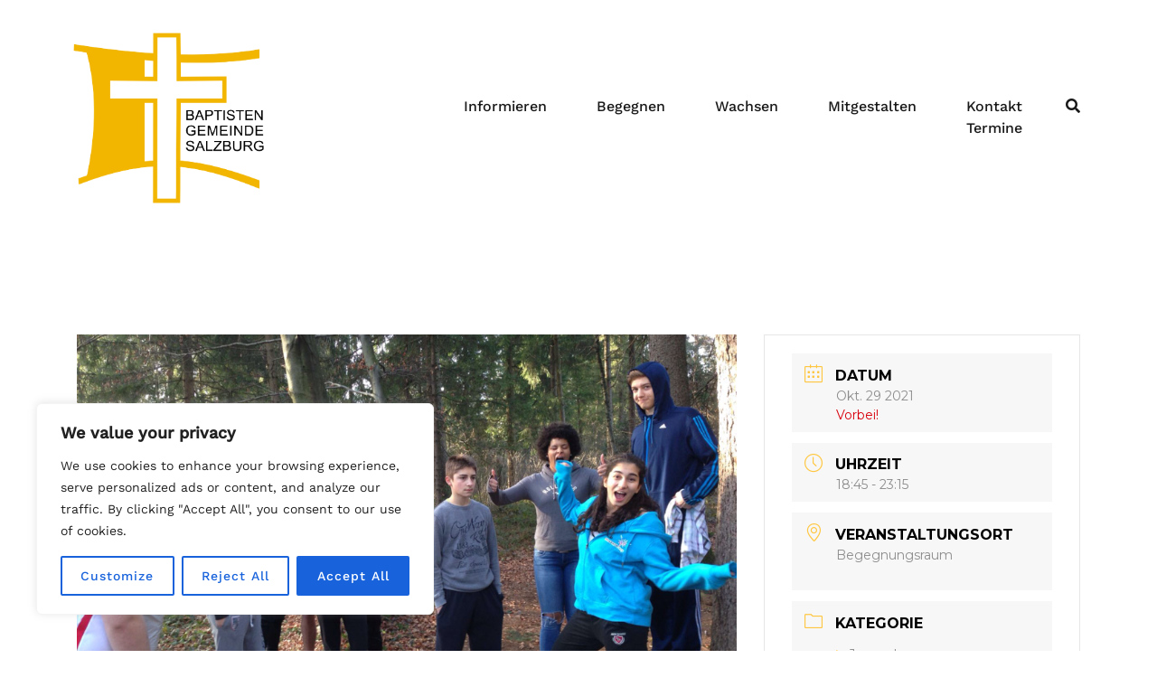

--- FILE ---
content_type: text/css
request_url: https://www.baptisten-salzburg.at/wp-content/plugins/ranner-template/fonts/stylesheet.css?ver=1648064105
body_size: -10
content:
/*! Generated by Font Squirrel (https://www.fontsquirrel.com) on August 10, 2020 */



@font-face {
    font-family: 'my_fontregular';
    src: url('myfont-regular_2-webfont.woff2') format('woff2'),
         url('myfont-regular_2-webfont.woff') format('woff');
    font-weight: normal;
    font-style: normal;

}

--- FILE ---
content_type: text/css
request_url: https://www.baptisten-salzburg.at/wp-content/plugins/ranner-template/css/styles.css?ver=1648064105
body_size: 1721
content:
.wrapper {
  width: 50%;
  margin: 5em auto;
  position: relative;
}
.wrapper p {
  color: #fff;
  margin-top: 50px;
}
.hover-sonar {
  position: relative;
  display: inline-block;
}
.hover-sonar::before {
  content: '';
  display: block;
  position: absolute;
  width: 80px;
  height: 80px;
  border-radius: 50%;
  top: calc(50% - 40px);
  left: calc(50% - 40px);
}
.hover-sonar:hover::before {
  animation: sonar-effect 1.5s ease-in-out 0.1s;
}
.down {
  position: relative;
  display: inline-block;
  animation: fade-down 2s infinite;
}
@keyframes sonar-effect {
  0% {
    opacity: 0.3;
  }
  40% {
    opacity: 0.5;
    box-shadow: 0 0 0 5px #6EC1E4, 0 0 10px 10px #fff, 0 0 0 10px #6EC1E4;
  }
  100% {
    box-shadow: 0 0 0 5px #fff, 0 0 10px 10px #fff, 0 0 0 10px #fff;
    transform: scale(1.5);
    opacity: 0;
  }
}
@keyframes fade-down {
  0% {
    opacity: 1;
    transform: translateY(-20px);
  }
  50% {
    opacity: 0.8;
    transform: translateY(15px);
  }
  100% {
    opacity: 0;
    transform: translateY(20px);
  }
}
div {
  box-sizing: border-box;
}
.black {
  color: #333;
}
.hidden {
  display: none;
}
.full-width {
  width: 100%;
}
.main-hover {
  color: #b68900;
}
.center {
  text-align: center;
  margin-left: auto;
  margin-right: auto;
}
.small,
.is-style-small {
  font-size: 0.8em !important;
}
.elementor-column h2,
.elementor-column .entry-content h2 {
  font-size: 1.2em;
}
.elementor-divider .elementor-divider-separator {
  border-top: none !important;
  height: 2px;
  background-image: linear-gradient(90deg, #F2B600, transparent);
}
.video-container {
  position: relative;
  padding-bottom: 56.25%;
  padding-top: 0;
  height: 0;
  overflow: hidden;
}
.elementor-widget-posts .elementor-post .elementor-post__thumbnail__link,
.elementor-widget-posts .elementor-post .elementor-post__text {
  flex: 1 1 1px;
}
#comments .comments-title {
  font-size: 1.2em;
  font-weight: bold;
}
#comments .elementor-post-avatar {
  display: none;
}
.single .entry-header .entry-meta {
  display: none;
}
.single .entry-header .post-thumb img {
  margin-top: 0;
  margin-bottom: 0;
  max-height: 500px;
  width: auto;
}
.vertical-center {
  height: 100%;
  display: flex;
  justify-content: center;
  align-items: center;
}
.btn {
  background-color: #F2B600;
  color: white;
  font-weight: bold;
  font-size: 1.3em;
  padding: 10px 15px;
  display: inline-block;
}
.btn:hover {
  background-color: #f5c840;
  color: white;
}
.dark .elementor-button-link.elementor-button {
  background-color: #795b00 !important;
}
.dark .elementor-button-link.elementor-button:hover {
  background-color: #a17900 !important;
}
.spacer-a4 {
  display: block;
  width: 100%;
  height: auto;
}
.spacer-a4.inline-4 {
  width: 25%;
  padding: 20px;
  margin: -10px;
}
.box {
  max-width: 100%;
  padding: 20px;
  border: 1px solid #ddd;
}
.box.w400 {
  width: 400px;
}
#sidebar-footer {
  padding-bottom: 10px;
}
#sidebar-footer a {
  color: #F2B600;
}
ul.social-links {
  list-style-type: none;
}
ul.social-links li {
  display: inline-block;
  padding: 3px;
}
ul.social-links li a > i.fab {
  color: white;
  background: #F2B600;
  line-height: 2em;
  width: 2em;
  text-align: center;
  border-radius: 500px;
}
ul.social-links li a:hover > i.fab {
  background: #b68900;
}
/* ### übernommen von Ozonos.co ################################################################################### */
.youtube_channel.ytc_display_thumbnail .ytc_video_container {
  margin: 0 15px 15px 0;
  padding: 10px;
  background-color: #eee;
}
.youtube_channel.ytc_display_thumbnail h3 {
  margin-top: 5px;
  font-size: 1em;
  height: 3.5em;
}
header .site-branding .custom-logo-link img {
  max-height: 200px;
  width: auto;
}
body.ast-single-post .elementor-widget-image {
  text-align: left;
}
body.ast-single-post .elementor-widget-image .elementor-image img {
  margin-top: 0;
  margin-bottom: 0;
  max-height: 500px;
  width: auto !important;
}
.elementor-element.elementor-widget-heading > .elementor-widget-container {
  margin: 50px 0px 30px 0px !important;
}
h1,
h1.elementor-heading-title {
  color: #F2B600 !important;
  text-transform: uppercase;
  text-align: center;
}
h2,
.entry-content h2 {
  color: #F2B600;
}
h3 {
  font-size: 1.2em;
}
.elementor-slide-heading {
  text-transform: uppercase;
}
.elementor-widget.elementor-widget-slides {
  background-color: #E3E3E3;
}
.ast-container .elementor-section.elementor-section-boxed > .elementor-container {
  max-width: 1240px;
  width: 100%;
}
.elementor-section-full_width.elementor-section-stretched .elementor-column-gap-default > .elementor-row > .elementor-column > .elementor-element-populated {
  padding: 10px 0;
}
.blog-teaser-paralax .elementor-grid-tablet-2 .elementor-grid {
  grid-template-columns: auto !important;
}
.blog-teaser-paralax .elementor-widget.elementor-widget-posts article {
  position: relative;
  padding-top: 25%;
}
.blog-teaser-paralax .elementor-widget.elementor-widget-posts article .elementor-post__thumbnail__link,
.blog-teaser-paralax .elementor-widget.elementor-widget-posts article .elementor-post__thumbnail.elementor-fit-height {
  position: absolute;
  top: 0;
  left: 0;
  max-width: 100%;
  background: #eee;
}
.blog-teaser-paralax .elementor-widget.elementor-widget-posts article .elementor-post__thumbnail__link img,
.blog-teaser-paralax .elementor-widget.elementor-widget-posts article .elementor-post__thumbnail.elementor-fit-height img {
  height: 100%;
  width: 100%;
  top: 0;
  left: 0;
  transform: none;
}
.blog-teaser-paralax .elementor-widget.elementor-widget-posts article .elementor-post__text {
  position: absolute;
  padding: 20px;
  background-color: rgba(0, 0, 0, 0.4);
  top: 50%;
  left: 25px;
  max-width: 500px;
  -ms-transform: translate(0, -50%);
  transform: translate(0, -50%);
}
.blog-teaser-paralax .elementor-widget.elementor-widget-posts article .elementor-post__text .elementor-post__title,
.blog-teaser-paralax .elementor-widget.elementor-widget-posts article .elementor-post__text .elementor-post__title a {
  color: white;
}
.blog-teaser-paralax .elementor-widget.elementor-widget-posts article .elementor-post__text .elementor-post__meta-data {
  display: none;
}
.blog-teaser-paralax .elementor-widget.elementor-widget-posts article .elementor-post__text .elementor-post__excerpt,
.blog-teaser-paralax .elementor-widget.elementor-widget-posts article .elementor-post__text .elementor-post__excerpt p {
  color: white;
}
@media (max-width: 992px) {
  .blog-teaser-paralax .elementor-widget.elementor-widget-posts article {
    padding-top: 50%;
  }
}
.elementor-widget-posts .elementor-post .elementor-post__thumbnail__link,
.elementor-widget-posts .elementor-post .elementor-post__text {
  flex: 0 1 1px;
}
.elementor-widget-flip-box .elementor-flip-box {
  top: 0;
  padding-top: 128.25%;
}
.elementor-widget-flip-box .elementor-flip-box > * {
  top: 0;
  background-repeat: no-repeat;
  background-position: center center;
  background-size: contain;
  background-color: white;
}
.elementor-widget-flip-box .elementor-flip-box .elementor-flip-box__layer {
  border: 1px solid #ccc;
}
.elementor-widget-flip-box .elementor-flip-box .elementor-flip-box__layer.elementor-flip-box__back a.elementor-button {
  border-color: #F2B600;
  color: #F2B600;
}
.elementor-widget-flip-box .elementor-flip-box .elementor-flip-box__layer.elementor-flip-box__back a.elementor-button:hover {
  background-color: #F2B600;
  color: white;
}
#CybotCookiebotDialog a#CybotCookiebotDialogBodyLevelButtonLevelOptinDeclineAll,
#CybotCookiebotDialog a#CybotCookiebotDialogBodyLevelButtonLevelOptinAllowallSelection {
  background-color: #aaa;
  border: 1px solid #999;
}
#CybotCookiebotDialog a#CybotCookiebotDialogBodyLevelButtonAccept,
#CybotCookiebotDialog a#CybotCookiebotDialogBodyLevelButtonLevelOptinAllowAll {
  background-color: #F2B600;
  border: 1px solid #b68900;
}
#CybotCookiebotDialog a#CybotCookiebotDialogBodyLevelButtonAccept:hover,
#CybotCookiebotDialog a#CybotCookiebotDialogBodyLevelButtonLevelOptinAllowAll:hover {
  background-color: #b68900;
}


--- FILE ---
content_type: application/x-javascript; charset=utf-8
request_url: https://consent.cookiebot.com/e03308df-5d45-4e98-9cf5-7a627eeb624b/cc.js?renew=false&referer=www.baptisten-salzburg.at&dnt=false&init=false
body_size: 221
content:
if(console){var cookiedomainwarning='Error: The domain WWW.BAPTISTEN-SALZBURG.AT is not authorized to show the cookie banner for domain group ID e03308df-5d45-4e98-9cf5-7a627eeb624b. Please add it to the domain group in the Cookiebot Manager to authorize the domain.';if(typeof console.warn === 'function'){console.warn(cookiedomainwarning)}else{console.log(cookiedomainwarning)}};

--- FILE ---
content_type: application/javascript
request_url: https://www.baptisten-salzburg.at/wp-content/plugins/ranner-template/js/scripts.js?ver=1648064105
body_size: -22
content:
jQuery(document).ready(function () {
    var onScroll = function () {
        var scrollTop = jQuery(this).scrollTop();
        jQuery(".blog-teaser-paralax article").each(function (index, elem) {
            var $elem = jQuery(elem);
            $elem.find("img").css("top", scrollTop - $elem.offset().top);
        });
    };
    onScroll.apply(window);
    jQuery(window).on("scroll", onScroll);
});
